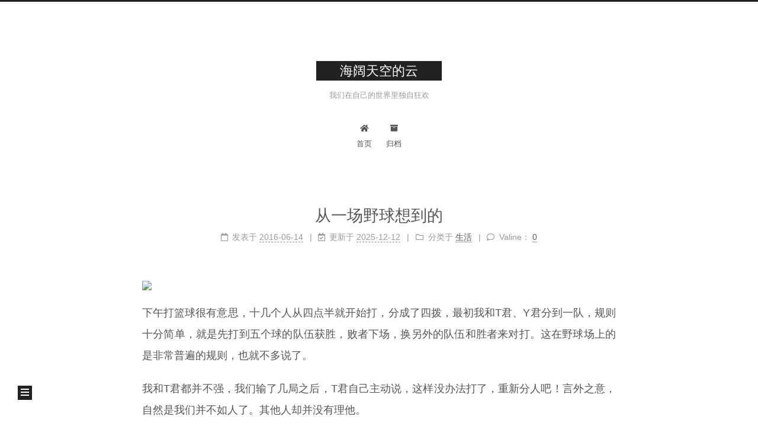

--- FILE ---
content_type: text/html; charset=utf-8
request_url: https://www.hktkdy.com/2016/06/14/201606/basketball-and-life/
body_size: 5923
content:
<!DOCTYPE html>
<html lang="zh-CN">
<head>
  <meta charset="UTF-8">
<meta name="viewport" content="width=device-width, initial-scale=1, maximum-scale=2">
<meta name="theme-color" content="#222">
<meta name="generator" content="Hexo 8.1.1">
  <link rel="apple-touch-icon" sizes="180x180" href="/images/apple-touch-icon-next.png">
  <link rel="icon" type="image/png" sizes="32x32" href="/images/favicon-32x32-next.png">
  <link rel="icon" type="image/png" sizes="16x16" href="/images/favicon-16x16-next.png">
  <link rel="mask-icon" href="/images/logo.svg" color="#222">

<link rel="stylesheet" href="/css/main.css">


<link rel="stylesheet" href="/lib/font-awesome/css/all.min.css">

<script id="hexo-configurations">
    var NexT = window.NexT || {};
    var CONFIG = {"hostname":"hktkdy.com","root":"/","scheme":"Muse","version":"7.8.0","exturl":false,"sidebar":{"position":"left","display":"post","padding":18,"offset":12,"onmobile":false},"copycode":{"enable":false,"show_result":false,"style":null},"back2top":{"enable":true,"sidebar":false,"scrollpercent":false},"bookmark":{"enable":false,"color":"#222","save":"auto"},"fancybox":false,"mediumzoom":false,"lazyload":false,"pangu":false,"comments":{"style":"tabs","active":null,"storage":true,"lazyload":false,"nav":null},"algolia":{"hits":{"per_page":10},"labels":{"input_placeholder":"Search for Posts","hits_empty":"We didn't find any results for the search: ${query}","hits_stats":"${hits} results found in ${time} ms"}},"localsearch":{"enable":false,"trigger":"auto","top_n_per_article":1,"unescape":false,"preload":false},"motion":{"enable":true,"async":false,"transition":{"post_block":"fadeIn","post_header":"slideDownIn","post_body":"slideDownIn","coll_header":"slideLeftIn","sidebar":"slideUpIn"}}};
  </script>

  <meta name="description" content="下午打篮球很有意思，十几个人从四点半就开始打，分成了四拨，最初我和T君、Y君分到一队，规则十分简单，就是先打到五个球的队伍获胜，败者下场，换另外的队伍和胜者来对打。这在野球场上的是非常普遍的规则，也就不多说了。 我和T君都并不强，我们输了几局之后，T君自己主动说，这样没办法打了，重新分人吧！言外之意，自然是我们并不如人了。其他人却并没有理他。">
<meta property="og:type" content="article">
<meta property="og:title" content="从一场野球想到的">
<meta property="og:url" content="http://hktkdy.com/2016/06/14/201606/basketball-and-life/index.html">
<meta property="og:site_name" content="海阔天空的云">
<meta property="og:description" content="下午打篮球很有意思，十几个人从四点半就开始打，分成了四拨，最初我和T君、Y君分到一队，规则十分简单，就是先打到五个球的队伍获胜，败者下场，换另外的队伍和胜者来对打。这在野球场上的是非常普遍的规则，也就不多说了。 我和T君都并不强，我们输了几局之后，T君自己主动说，这样没办法打了，重新分人吧！言外之意，自然是我们并不如人了。其他人却并没有理他。">
<meta property="og:locale" content="zh_CN">
<meta property="og:image" content="http://7ktu2f.com1.z0.glb.clouddn.com/basket.JPEG">
<meta property="article:published_time" content="2016-06-14T22:10:49.000Z">
<meta property="article:modified_time" content="2025-12-12T06:15:10.315Z">
<meta property="article:author" content="Zhangolve">
<meta property="article:tag" content="生活">
<meta name="twitter:card" content="summary">
<meta name="twitter:image" content="http://7ktu2f.com1.z0.glb.clouddn.com/basket.JPEG">

<link rel="canonical" href="https://hktkdy.com/2016/06/14/201606/basketball-and-life/">


<script id="page-configurations">
  // https://hexo.io/docs/variables.html
  CONFIG.page = {
    sidebar: "",
    isHome : false,
    isPost : true,
    lang   : 'zh-CN'
  };
</script>

  <title>从一场野球想到的 | 海阔天空的云</title>
  






  <noscript>
  <style>
  .use-motion .brand,
  .use-motion .menu-item,
  .sidebar-inner,
  .use-motion .post-block,
  .use-motion .pagination,
  .use-motion .comments,
  .use-motion .post-header,
  .use-motion .post-body,
  .use-motion .collection-header { opacity: initial; }

  .use-motion .site-title,
  .use-motion .site-subtitle {
    opacity: initial;
    top: initial;
  }

  .use-motion .logo-line-before i { left: initial; }
  .use-motion .logo-line-after i { right: initial; }
  </style>
</noscript>

<link rel="alternate" href="/atom.xml" title="海阔天空的云" type="application/atom+xml">
</head>

<body itemscope itemtype="http://schema.org/WebPage">
  <div class="container use-motion">
    <div class="headband"></div>

    <header class="header" itemscope itemtype="http://schema.org/WPHeader">
      <div class="header-inner"><div class="site-brand-container">
  <div class="site-nav-toggle">
    <div class="toggle" aria-label="切换导航栏">
      <span class="toggle-line toggle-line-first"></span>
      <span class="toggle-line toggle-line-middle"></span>
      <span class="toggle-line toggle-line-last"></span>
    </div>
  </div>

  <div class="site-meta">

    <a href="/" class="brand" rel="start">
      <span class="logo-line-before"><i></i></span>
      <h1 class="site-title">海阔天空的云</h1>
      <span class="logo-line-after"><i></i></span>
    </a>
      <p class="site-subtitle" itemprop="description">我们在自己的世界里独自狂欢</p>
  </div>

  <div class="site-nav-right">
    <div class="toggle popup-trigger">
    </div>
  </div>
</div>




<nav class="site-nav">
  <ul id="menu" class="main-menu menu">
        <li class="menu-item menu-item-home">

    <a href="/" rel="section"><i class="fa fa-home fa-fw"></i>首页</a>

  </li>
        <li class="menu-item menu-item-archives">

    <a href="/archives/" rel="section"><i class="fa fa-archive fa-fw"></i>归档</a>

  </li>
  </ul>
</nav>




</div>
    </header>

    
  <div class="back-to-top">
    <i class="fa fa-arrow-up"></i>
    <span>0%</span>
  </div>


    <main class="main">
      <div class="main-inner">
        <div class="content-wrap">
          

          <div class="content post posts-expand">
            

    
  
  
  <article itemscope itemtype="http://schema.org/Article" class="post-block" lang="zh-CN">
    <link itemprop="mainEntityOfPage" href="https://hktkdy.com/2016/06/14/201606/basketball-and-life/">

    <span hidden itemprop="author" itemscope itemtype="http://schema.org/Person">
      <meta itemprop="image" content="/images/avatar.gif">
      <meta itemprop="name" content="Zhangolve">
      <meta itemprop="description" content="分享是一种快乐">
    </span>

    <span hidden itemprop="publisher" itemscope itemtype="http://schema.org/Organization">
      <meta itemprop="name" content="海阔天空的云">
    </span>
      <header class="post-header">
        <h1 class="post-title" itemprop="name headline">
          从一场野球想到的
        </h1>

        <div class="post-meta">
            <span class="post-meta-item">
              <span class="post-meta-item-icon">
                <i class="far fa-calendar"></i>
              </span>
              <span class="post-meta-item-text">发表于</span>

              <time title="创建时间：2016-06-14 22:10:49" itemprop="dateCreated datePublished" datetime="2016-06-14T22:10:49+00:00">2016-06-14</time>
            </span>
              <span class="post-meta-item">
                <span class="post-meta-item-icon">
                  <i class="far fa-calendar-check"></i>
                </span>
                <span class="post-meta-item-text">更新于</span>
                <time title="修改时间：2025-12-12 06:15:10" itemprop="dateModified" datetime="2025-12-12T06:15:10+00:00">2025-12-12</time>
              </span>
            <span class="post-meta-item">
              <span class="post-meta-item-icon">
                <i class="far fa-folder"></i>
              </span>
              <span class="post-meta-item-text">分类于</span>
                <span itemprop="about" itemscope itemtype="http://schema.org/Thing">
                  <a href="/categories/%E7%94%9F%E6%B4%BB/" itemprop="url" rel="index"><span itemprop="name">生活</span></a>
                </span>
            </span>

          
  
  <span class="post-meta-item">
    
      <span class="post-meta-item-icon">
        <i class="far fa-comment"></i>
      </span>
      <span class="post-meta-item-text">Valine：</span>
    
    <a title="valine" href="/2016/06/14/201606/basketball-and-life/#valine-comments" itemprop="discussionUrl">
      <span class="post-comments-count valine-comment-count" data-xid="/2016/06/14/201606/basketball-and-life/" itemprop="commentCount"></span>
    </a>
  </span>
  
  

        </div>
      </header>

    
    
    
    <div class="post-body" itemprop="articleBody">

      
        <p><img src="http://7ktu2f.com1.z0.glb.clouddn.com/basket.JPEG"></p>
<p>下午打篮球很有意思，十几个人从四点半就开始打，分成了四拨，最初我和T君、Y君分到一队，规则十分简单，就是先打到五个球的队伍获胜，败者下场，换另外的队伍和胜者来对打。这在野球场上的是非常普遍的规则，也就不多说了。</p>
<p>我和T君都并不强，我们输了几局之后，T君自己主动说，这样没办法打了，重新分人吧！言外之意，自然是我们并不如人了。其他人却并没有理他。</p>
<span id="more"></span>

<p>只是后来，因为人员有变动，每个队伍的人也都变了，这样也就合了T君的意。打到七点，走了三个，还有三个在篮筐下面休息。我所在的队伍一直表现不佳，对方是这几拨人中等水平，到了这个时候，我们三打三约定再打五个数，对方还没开打，就互相之间调侃：终于可以轻松赢一局了，来一个五杀吧！</p>
<p>然而，事情并非像他们预料的那样，对方有人先是上篮但没有进球，我犯规在先，结果那人得到篮板，第二次投球，仍然没有进。这个时候，对方第二个人才来喊话，说我犯规了，我于是说，他既然抢到篮板二次进攻，也就是默许了刚才的事，不然如果刚刚进球,你也就不会再说我犯规的事了。对方，没有办法。</p>
<p>我们三个中远投还不错，得分也比较平均，每个人都超常发挥。对方边打边说，绝不能输给他们啊，这之类的话。</p>
<p>我们得到四分之后，对方只得了一分，下面坐着的三个还在为对方着想，你们要连追四个啊。</p>
<p>后来，对方又得到一分，防守我那个哥们报着比分，也就是4：2，没过多久，我们又投中一球，杀掉对手。</p>
<p>然而，然而，对方有个人说着现在才四个球，还差一个。我于是告诉他，防守我的刚报完比分啊。你们要是想打，可以再打一局，没有关系，我们奉陪，但是。</p>
<p>我们和对方又打了一局，我们还是赢了。还是中远投，还是在他们嘴里所说的超神，当然，也还有我一个三分球吧。</p>
<p>对方黯然下场。</p>
<p>我想说什么呢？</p>
<p>我很好奇，为什么就输不起了呢？输其实并不丢人，但是有些人不愿意输给那些他们瞧不上的人，不愿意输给刚刚拿来还在取笑的人，但是一旦这样的事发生了，就输不起了，觉得怎么这么丢人，觉得要挽回掩面，但是第二次pk，他们还是输了怎么办？可能也还是不服，还是觉得丢人。</p>
<p><strong>有些人，还没上场，就说这场没有戏，会输，但没有打，你怎么就知道。</strong></p>
<p><strong>有些人，还没上场,就说这场稳赢了，可以给五杀，但没有打，你怎么知道。</strong></p>
<p><strong>干嘛要轻易下结论。</strong></p>
<p><strong>我真的只是在说篮球吗</strong></p>

    </div>

    
    
    

      <footer class="post-footer">
          <div class="post-tags">
              <a href="/tags/%E7%94%9F%E6%B4%BB/" rel="tag"># 生活</a>
          </div>

        


        
    <div class="post-nav">
      <div class="post-nav-item">
    <a href="/2016/06/14/201606/something-about-graduation/" rel="prev" title="毕业设计这件事">
      <i class="fa fa-chevron-left"></i> 毕业设计这件事
    </a></div>
      <div class="post-nav-item">
    <a href="/2016/06/14/201606/something-about-yaojianweng/" rel="next" title="Y同学">
      Y同学 <i class="fa fa-chevron-right"></i>
    </a></div>
    </div>
      </footer>
    
  </article>
  
  
  



          </div>
          
    <div class="comments" id="valine-comments"></div>

<script>
  window.addEventListener('tabs:register', () => {
    let { activeClass } = CONFIG.comments;
    if (CONFIG.comments.storage) {
      activeClass = localStorage.getItem('comments_active') || activeClass;
    }
    if (activeClass) {
      let activeTab = document.querySelector(`a[href="#comment-${activeClass}"]`);
      if (activeTab) {
        activeTab.click();
      }
    }
  });
  if (CONFIG.comments.storage) {
    window.addEventListener('tabs:click', event => {
      if (!event.target.matches('.tabs-comment .tab-content .tab-pane')) return;
      let commentClass = event.target.classList[1];
      localStorage.setItem('comments_active', commentClass);
    });
  }
</script>

        </div>
          
  
  <div class="toggle sidebar-toggle">
    <span class="toggle-line toggle-line-first"></span>
    <span class="toggle-line toggle-line-middle"></span>
    <span class="toggle-line toggle-line-last"></span>
  </div>

  <aside class="sidebar">
    <div class="sidebar-inner">

      <ul class="sidebar-nav motion-element">
        <li class="sidebar-nav-toc">
          文章目录
        </li>
        <li class="sidebar-nav-overview">
          站点概览
        </li>
      </ul>

      <!--noindex-->
      <div class="post-toc-wrap sidebar-panel">
      </div>
      <!--/noindex-->

      <div class="site-overview-wrap sidebar-panel">
        <div class="site-author motion-element" itemprop="author" itemscope itemtype="http://schema.org/Person">
  <p class="site-author-name" itemprop="name">Zhangolve</p>
  <div class="site-description" itemprop="description">分享是一种快乐</div>
</div>
<div class="site-state-wrap motion-element">
  <nav class="site-state">
      <div class="site-state-item site-state-posts">
          <a href="/archives/">
        
          <span class="site-state-item-count">376</span>
          <span class="site-state-item-name">日志</span>
        </a>
      </div>
      <div class="site-state-item site-state-categories">
        <span class="site-state-item-count">22</span>
        <span class="site-state-item-name">分类</span>
      </div>
      <div class="site-state-item site-state-tags">
        <span class="site-state-item-count">125</span>
        <span class="site-state-item-name">标签</span>
      </div>
  </nav>
</div>



      </div>

    </div>
  </aside>
  <div id="sidebar-dimmer"></div>


      </div>
    </main>

    <footer class="footer">
      <div class="footer-inner">
        

        

<div class="copyright">
  
  &copy; 
  <span itemprop="copyrightYear">2025</span>
  <span class="with-love">
    <i class="fa fa-heart"></i>
  </span>
  <span class="author" itemprop="copyrightHolder">Zhangolve</span>
</div>
  <div class="powered-by">由 <a href="https://hexo.io/" class="theme-link" rel="noopener" target="_blank">Hexo</a> & <a href="https://muse.theme-next.org/" class="theme-link" rel="noopener" target="_blank">NexT.Muse</a> 强力驱动
  </div>

        








      </div>
    </footer>
  </div>

  
  <script src="/lib/anime.min.js"></script>
  <script src="/lib/velocity/velocity.min.js"></script>
  <script src="/lib/velocity/velocity.ui.min.js"></script>

<script src="/js/utils.js"></script>

<script src="/js/motion.js"></script>


<script src="/js/schemes/muse.js"></script>


<script src="/js/next-boot.js"></script>




  















  

  


<script>
NexT.utils.loadComments(document.querySelector('#valine-comments'), () => {
  NexT.utils.getScript('//unpkg.com/valine/dist/Valine.min.js', () => {
    var GUEST = ['nick', 'mail', 'link'];
    var guest = 'nick,mail,link';
    guest = guest.split(',').filter(item => {
      return GUEST.includes(item);
    });
    new Valine({
      el         : '#valine-comments',
      verify     : false,
      notify     : false,
      appId      : 'HfDBPvTz5vS7thoY9gHJFRYV-gzGzoHsz',
      appKey     : 'WmbqlggY1zbg57bzcbjuYA8n',
      placeholder: "Just go go",
      avatar     : 'mm',
      meta       : guest,
      pageSize   : '10' || 10,
      visitor    : false,
      lang       : '' || 'zh-cn',
      path       : location.pathname,
      recordIP   : false,
      serverURLs : ''
    });
  }, window.Valine);
});
</script>

<script defer src="https://static.cloudflareinsights.com/beacon.min.js/vcd15cbe7772f49c399c6a5babf22c1241717689176015" integrity="sha512-ZpsOmlRQV6y907TI0dKBHq9Md29nnaEIPlkf84rnaERnq6zvWvPUqr2ft8M1aS28oN72PdrCzSjY4U6VaAw1EQ==" data-cf-beacon='{"version":"2024.11.0","token":"3c3fb4c614c24e7795732711dd24615b","r":1,"server_timing":{"name":{"cfCacheStatus":true,"cfEdge":true,"cfExtPri":true,"cfL4":true,"cfOrigin":true,"cfSpeedBrain":true},"location_startswith":null}}' crossorigin="anonymous"></script>
</body>
</html>
